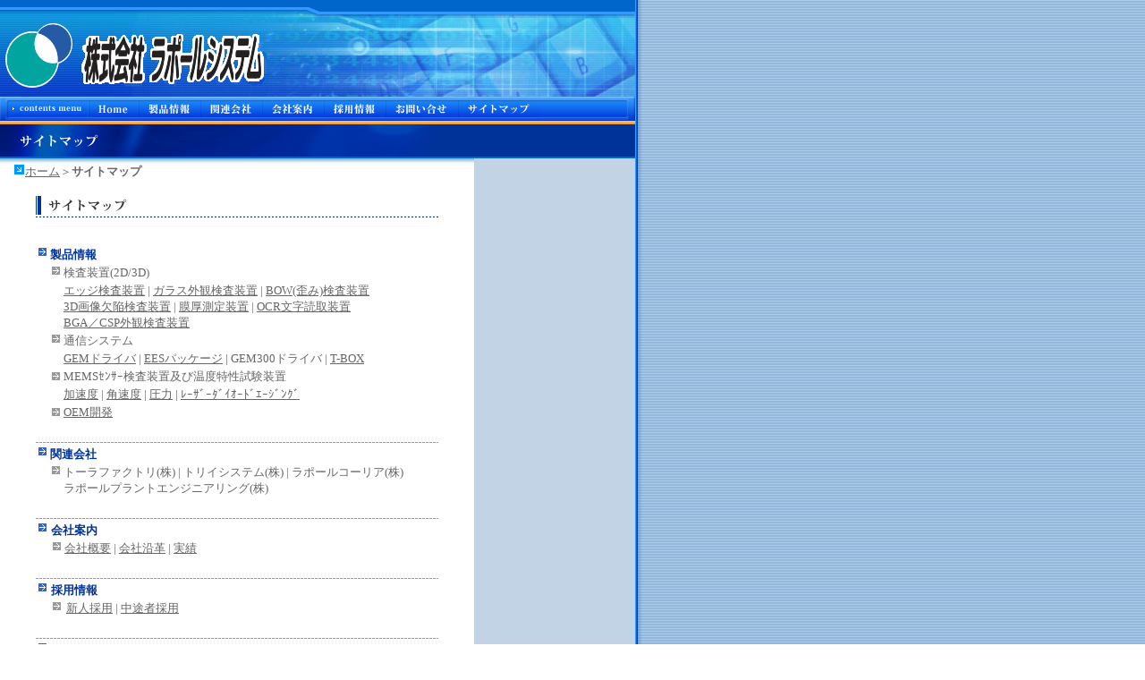

--- FILE ---
content_type: text/html
request_url: http://lapole.co.jp/html/site-map.html
body_size: 18501
content:
<!DOCTYPE HTML PUBLIC "-//W3C//DTD HTML 4.01 Transitional//EN">
<HTML>
<HEAD>
<TITLE>サイトマップ</TITLE>
<meta http-equiv="Content-Type" content="text/html; charset=Shift_JIS">
<meta name="GENERATOR" content="JustSystems Homepage Builder Version 22.0.5.0 for Windows">
<meta http-equiv="Content-Style-Type" content="text/css">
<SCRIPT language="JavaScript">
<!--
function MM_swapImgRestore() { //v3.0
  var i,x,a=document.MM_sr; for(i=0;a&&i<a.length&&(x=a[i])&&x.oSrc;i++) x.src=x.oSrc;
}

function MM_preloadImages() { //v3.0
  var d=document; if(d.images){ if(!d.MM_p) d.MM_p=new Array();
    var i,j=d.MM_p.length,a=MM_preloadImages.arguments; for(i=0; i<a.length; i++)
    if (a[i].indexOf("#")!=0){ d.MM_p[j]=new Image; d.MM_p[j++].src=a[i];}}
}

function MM_findObj(n, d) { //v4.01
  var p,i,x;  if(!d) d=document; if((p=n.indexOf("?"))>0&&parent.frames.length) {
    d=parent.frames[n.substring(p+1)].document; n=n.substring(0,p);}
  if(!(x=d[n])&&d.all) x=d.all[n]; for (i=0;!x&&i<d.forms.length;i++) x=d.forms[i][n];
  for(i=0;!x&&d.layers&&i<d.layers.length;i++) x=MM_findObj(n,d.layers[i].document);
  if(!x && d.getElementById) x=d.getElementById(n); return x;
}

function MM_swapImage() { //v3.0
  var i,j=0,x,a=MM_swapImage.arguments; document.MM_sr=new Array; for(i=0;i<(a.length-2);i+=3)
   if ((x=MM_findObj(a[i]))!=null){document.MM_sr[j++]=x; if(!x.oSrc) x.oSrc=x.src; x.src=a[i+2];}
}
//-->
</SCRIPT><SCRIPT language="JavaScript">
<!--HPB_SCRIPT_ROV_50
//
//  Licensed Materials - Property of IBM
//  11P5743
//  (C) Copyright IBM Corp. 1998, 2000 All Rights Reserved.
//

// HpbImgPreload:
//
function HpbImgPreload()
{
  var appVer=parseInt(navigator.appVersion);
  var isNC=(document.layers && (appVer >= 4));
  var isIE=(document.all    && (appVer >= 4));
  if (isNC || isIE)
  {
    if (document.images)
    {
      var imgName = HpbImgPreload.arguments[0];
      var cnt;
      swImg[imgName] = new Array;
      for (cnt = 1; cnt < HpbImgPreload.arguments.length; cnt++)
      {
        swImg[imgName][HpbImgPreload.arguments[cnt]] = new Image();
        swImg[imgName][HpbImgPreload.arguments[cnt]].src = HpbImgPreload.arguments[cnt];
      }
    }
  }
}
// HpbImgFind:
//
function HpbImgFind(doc, imgName)
{
  for (var i=0; i < doc.layers.length; i++)
  {
    var img = doc.layers[i].document.images[imgName];
    if (!img) img = HpbImgFind(doc.layers[i], imgName);
    if (img) return img;
  }
  return null;
}
// HpbImgSwap:
//
function HpbImgSwap(imgName, imgSrc)
{
  var appVer=parseInt(navigator.appVersion);
  var isNC=(document.layers && (appVer >= 4));
  var isIE=(document.all    && (appVer >= 4));
  if (isNC || isIE)
  {
    if (document.images)
    {
      var img = document.images[imgName];
      if (!img) img = HpbImgFind(document, imgName);
      if (img) img.src = imgSrc;
    }
  }
}
var swImg; swImg=new Array;
//-->
</SCRIPT><SCRIPT language="JavaScript">
<!--HPB_SCRIPT_PLD_50
HpbImgPreload('_HPB_ROLLOVER1', '../sozai/button/bt_kanren-kaisya_off.gif', '../image/bt_kanren-kaisya_on.gif');
HpbImgPreload('_HPB_ROLLOVER2', '../image/bt_sitemap_off.gif', '../image/bt_sitemap_on.gif');
//-->
</SCRIPT> </HEAD>
<body bgcolor="#FFFFFF" text="#666666" link="#0066FF" leftmargin="0" topmargin="0" marginwidth="0" marginheight="0" background="../image/bg.gif" onload="MM_preloadImages('../image/bt_01_on.gif','../image/bt_02_on.gif','../image/bt_03_on.gif','../image/bt_04_on.gif','../image/bt_05_on.gif','../image/bt_06_on.gif','../image/bt_07_on.gif');"><A name="top"></A>
<TABLE width="720" border="0" cellspacing="0" cellpadding="0">
  <TBODY>
    <TR valign="top">
      <TD width="710" bgcolor="#FFFFFF">
      <TABLE width="710" border="0" cellspacing="0" cellpadding="0">
        <TBODY>
          <TR>
            <TD colspan="2"><IMG src="../image/obj_header_01.gif" width="710" height="16"></TD>
          </TR>
          <TR>
            <TD width="300"><IMG src="../image/obj_lp2.gif" width="87" height="92" border="0"><IMG src="../image/obj_lp3.gif" width="213" height="92" border="0"></TD>
            <TD width="410"><IMG src="../image/obj_header_03.jpg" width="410" height="92"></TD>
          </TR>
        </TBODY>
      </TABLE>
      <TABLE width="710" border="0" cellspacing="0" cellpadding="0">
        <TBODY>
          <TR>
            <TD width="99"><IMG src="../image/obj_menu_01.gif" width="99" height="4"></TD>
            <TD width="601"><IMG src="../image/obj_menu_02.gif" width="601" height="4"></TD>
            <TD width="10"><IMG src="../image/obj_menu_03.gif" width="10" height="4"></TD>
          </TR>
          <TR>
            <TD width="99"><IMG src="../image/obj_menu_04.gif" width="99" height="19"></TD>
            <TD width="601" background="../image/obj_menu_05.gif">
            <TABLE border="0" cellspacing="0" cellpadding="0">
              <TBODY>
                <TR>
                  <TD><A href="../index.html" onmouseout="MM_swapImgRestore()" onmouseover="MM_swapImage('Image20','','../image/bt_01_on.gif',1)"><IMG name="Image20" border="0" src="../image/bt_01_off.gif" height="19"></A></TD>
                  <TD><IMG src="../image/spacer.gif" width="1" height="19"></TD>
                  <TD><A href="seihin.html" onmouseout="MM_swapImgRestore()" onmouseover="MM_swapImage('Image21','','../image/bt_02_on.gif',1)" target="_self"><IMG name="Image21" border="0" src="../image/bt_02_off.gif" height="19"></A></TD>
                  <TD><IMG src="../image/spacer.gif" width="1" height="19"></TD>
                  <TD><a href="gp.html" target="_self" id="_HPB_ROLLOVER1" onmouseout="HpbImgSwap('_HPB_ROLLOVER1', '../sozai/button/bt_kanren-kaisya_off.gif');" onmouseover="HpbImgSwap('_HPB_ROLLOVER1', '../image/bt_kanren-kaisya_on.gif');"><img src="../sozai/button/bt_kanren-kaisya_off.gif" width="68" height="19" border="0" name="_HPB_ROLLOVER1"></a></TD>
                  <TD><IMG src="../image/spacer.gif" width="1" height="19"></TD>
                  <TD><A href="gp.html" onmouseout="MM_swapImgRestore()" onmouseover="MM_swapImage('Image24','','../image/bt_05_on.gif',1)" target="_self"><IMG name="Image24" border="0" src="../image/bt_05_off.gif" height="19"></A></TD>
                  <TD><IMG src="../image/spacer.gif" width="1" height="19"></TD>
                  <TD><A href="saiyo-jyoho.html" onmouseout="MM_swapImgRestore()" onmouseover="MM_swapImage('Image25','','../image/bt_06_on.gif',1)" target="_self"><IMG name="Image25" border="0" src="../image/bt_06_off.gif" height="19"></A></TD>
                  <TD><IMG src="../image/spacer.gif" width="1" height="19"></TD>
                  <TD><A href="formmail.html" onmouseout="MM_swapImgRestore()" onmouseover="MM_swapImage('Image26','','../image/bt_07_on.gif',1)" target="_self"><IMG name="Image26" border="0" src="../image/bt_07_off.gif" height="19"></A></TD>
                  <TD><IMG src="../image/spacer.gif" width="1" height="19"></TD>
                  <TD><a href="site-map.html" target="_self" id="_HPB_ROLLOVER2" onmouseout="HpbImgSwap('_HPB_ROLLOVER2', '../image/bt_sitemap_off.gif');" onmouseover="HpbImgSwap('_HPB_ROLLOVER2', '../image/bt_sitemap_on.gif');"><img src="../image/bt_sitemap_off.gif" width="91" height="19" border="0" name="_HPB_ROLLOVER2"></a></TD>
                </TR>
              </TBODY>
            </TABLE>
            </TD>
            <TD width="10"><IMG src="../image/obj_menu_06.gif" width="10" height="19"></TD>
          </TR>
          <TR>
            <TD width="99"><IMG src="../image/obj_menu_07.gif" width="99" height="8"></TD>
            <TD width="601"><IMG src="../image/obj_menu_08.gif" width="601" height="8"></TD>
            <TD width="10"><IMG src="../image/obj_menu_09.gif" width="10" height="8"></TD>
          </TR>
        </TBODY>
      </TABLE>
      <TABLE width="710" border="0" cellspacing="0" cellpadding="0">
        <TBODY>
          <TR>
            <TD colspan="2"><IMG src="../image/ba1_sitemap.gif" width="710" height="38" border="0"></TD>
          </TR>
          <TR>
            <TD width="528"><IMG src="../image/obj_shadow_01.gif" width="530" height="6"><IMG src="../image/obj_ba_p.gif" width="28" height="13"><FONT size="2"><A href="../index.html" target="_self"><FONT color="#666666">ホーム</FONT></A>＞<B>サイトマップ</B></FONT></TD>
            <TD width="182" bgcolor="#C1D3E5"></TD>
          </TR>
        </TBODY>
      </TABLE>
      </TD>
      <TD width="10" background="../image/obj_layout_right.gif"><IMG src="../image/spacer.gif" width="10" height="10"></TD>
    </TR>
  </TBODY>
</TABLE>
<TABLE width="720" border="0" cellspacing="0" cellpadding="0">
  <TBODY>
    <TR valign="top">
      <TD width="530" bgcolor="#FFFFFF" align="center" height="602"><BR>
      <TABLE width="450" border="0" cellspacing="0" cellpadding="0">
        <TBODY>
          <TR>
            <TD width="6"><IMG src="../image/ba3p.gif" width="6" height="21"></TD>
            <TD width="444"><IMG src="../image/ba3_sitemap.gif" width="180" height="21" border="0"></TD>
          </TR>
        </TBODY>
      </TABLE>
      <TABLE width="450" border="0" cellspacing="0" cellpadding="0">
        <TBODY>
          <TR>
            <TD background="../image/ba3_line.gif"><IMG src="../image/spacer.gif" width="1" height="5"></TD>
          </TR>
        </TBODY>
      </TABLE>
      <BR>
      <TABLE width="450" border="0" cellspacing="0" cellpadding="0">
        <TBODY>
          <TR>
            <TD><IMG src="../image/spacer.gif" width="11" height="11"></TD>
          </TR>
        </TBODY>
      </TABLE>
      <TABLE width="450" border="0" cellspacing="2" cellpadding="0">
        <TBODY>
          <TR valign="top">
            <TD width="13"><IMG src="../image/p_2.gif" width="11" height="11" border="0"></TD>
            <TD colspan="2"><FONT size="2" color="#003399"><B>製品情報</B></FONT></TD>
          </TR>
          <TR valign="top">
            <TD width="13"></TD>
            <TD width="11"><IMG src="../image/p_1.gif" width="13" height="13"></TD>
            <TD width="418"><FONT size="2">検査装置(2D/3D)</FONT></TD>
          </TR>
          <TR valign="top">
            <TD width="13"></TD>
            <TD width="11"><FONT size="2">&nbsp; </FONT></TD>
            <TD width="418"><FONT size="2" color="#666666"><FONT color="#666666"><FONT color="#666666"><A href="edge.html" target="_self"><FONT color="#666666">エッジ検査装置</FONT></A></FONT></FONT>&nbsp;| <FONT color="#666666"><A href="glass.html" target="_self"><FONT color="#666666">ガラス外観検査装置</FONT></A></FONT> |&nbsp;<A href="bow.html" target="_self"><FONT color="#666666">BOW(歪み)検査装置</FONT></A><BR>
            <FONT color="#666666"><A href="3d.html" target="_self"><FONT color="#666666">3D画像欠陥検査装置</FONT></A></FONT> | <A href="maku.html" target="_self"><FONT color="#666666">膜厚測定装置</FONT></A> |&nbsp;<A href="ocr.html" target="_self"><FONT color="#666666">OCR文字読取装置</FONT></A></FONT><BR>
            <FONT size="2" color="#666666"><A href="pcb.html" target="_self"><FONT color="#666666">BGA／CSP外観検査装置</FONT></A></FONT></TD>
          </TR>
          <TR valign="top">
            <TD width="13"></TD>
            <TD width="11"><IMG src="../image/p_1.gif" width="13" height="13"></TD>
            <TD width="418"><FONT size="2">通信システム</FONT></TD>
          </TR>
          <TR>
            <TD></TD>
            <TD width="11"></TD>
            <TD width="418"><FONT size="2"><A href="gem_driver.html" target="_self"><FONT color="#666666">GEMドライバ</FONT></A>&nbsp;| <A href="ees.html" target="_self"><FONT color="#666666">EESパッケージ</FONT></A> |&nbsp;GEM300ドライバ | <A href="t-box.html" target="_self"><FONT color="#666666">T-BOX</FONT></A><BR>
            </FONT></TD>
          </TR>
          <TR>
            <TD></TD>
            <TD width="11"><IMG src="../image/p_1.gif" width="13" height="13"></TD>
            <TD width="418"><FONT size="2">MEMSｾﾝｻｰ検査装置及び温度特性試験装置</FONT></TD>
          </TR>
          <TR>
            <TD></TD>
            <TD width="11"></TD>
            <TD width="418"><FONT size="2"><FONT color="#666666"><A href="mems_kasoku.html" target="_self"><FONT color="#666666">加速度</FONT></A></FONT>&nbsp;| <A href="mems_kaku.html" target="_self"><FONT color="#666666">角速度</FONT></A> |&nbsp;<FONT color="#666666"><A href="mems_atsu.html" target="_self"><FONT color="#666666">圧力</FONT></A></FONT> |&nbsp;<FONT color="#666666"><A href="laser_diode.html" target="_self"><FONT color="#666666">ﾚｰｻﾞｰﾀﾞｲｵｰﾄﾞｴｰｼﾞﾝｸﾞ</FONT></A></FONT>&nbsp;</FONT></TD>
          </TR>
          <TR>
            <TD></TD>
            <TD width="11"><IMG src="../image/p_1.gif" width="13" height="13"></TD>
            <TD width="418"><FONT size="2"><A href="oem.html" target="_self"><FONT color="#666666">OEM開発</FONT></A></FONT></TD>
          </TR>
          <TR>
            <TD></TD>
            <TD></TD>
            <TD>&nbsp;</TD>
          </TR>
        </TBODY>
      </TABLE>
      <TABLE width="450" border="0" cellspacing="0" cellpadding="0">
        <TBODY>
          <TR>
            <TD background="../image/line_1.gif"><IMG src="../image/spacer.gif" width="1" height="5"></TD>
          </TR>
        </TBODY>
      </TABLE>
      <TABLE width="450" border="0" cellspacing="2" cellpadding="0">
        <TBODY>
          <TR valign="top">
            <TD width="13"><IMG src="../image/p_2.gif" width="11" height="11" border="0"></TD>
            <TD colspan="2"><FONT size="2" color="#003399"><B>関連会社</B></FONT></TD>
          </TR>
          <TR valign="top">
            <TD width="13"></TD>
            <TD width="8"><IMG src="../image/p_1.gif" width="13" height="13"></TD>
            <TD width="421"><FONT size="2">トーラファクトリ(株) | トリイシステム(株) | ラポールコーリア(株)<BR>
            ラポールプラントエンジニアリング(株)</FONT></TD>
          </TR>
          <TR valign="top">
            <TD width="13"></TD>
            <TD></TD>
            <TD>&nbsp;</TD>
          </TR>
        </TBODY>
      </TABLE>
      <TABLE width="450" border="0" cellspacing="0" cellpadding="0">
        <TBODY>
          <TR>
            <TD background="../image/line_1.gif"><IMG src="../image/spacer.gif" width="1" height="5"></TD>
          </TR>
        </TBODY>
      </TABLE>
      <TABLE width="450" border="0" cellspacing="2" cellpadding="0">
        <TBODY>
          <TR valign="top">
            <TD width="13"><IMG src="../image/p_2.gif" width="11" height="11" border="0"></TD>
            <TD colspan="3"><FONT size="2" color="#003399"><B>会社案内</B></FONT></TD>
          </TR>
          <TR valign="top">
            <TD width="13"></TD>
            <TD width="9"><IMG src="../image/p_1.gif" width="13" height="13"></TD>
            <TD colspan="2" width="420"><FONT size="2"><A href="kaisya-annai.html" target="_self"><FONT color="#666666">会社概要</FONT></A> | <A href="kaisya-enkaku.html" target="_self"><FONT color="#666666">会社沿革</FONT></A> | <A href="kaisya-jisseki.html" target="_self"><FONT color="#666666">実績</FONT></A></FONT></TD>
          </TR>
          <TR valign="top">
            <TD width="13"></TD>
            <TD colspan="3">&nbsp;</TD>
          </TR>
        </TBODY>
      </TABLE>
      <TABLE width="450" border="0" cellspacing="0" cellpadding="0">
        <TBODY>
          <TR>
            <TD background="../image/line_1.gif"><IMG src="../image/spacer.gif" width="1" height="5"></TD>
          </TR>
        </TBODY>
      </TABLE>
      <TABLE width="450" border="0" cellspacing="2" cellpadding="0">
        <TBODY>
          <TR valign="top">
            <TD width="13"><IMG src="../image/p_2.gif" width="11" height="11" border="0"></TD>
            <TD colspan="2"><FONT size="2" color="#003399"><B>採用情報</B></FONT></TD>
          </TR>
          <TR valign="top">
            <TD width="13"></TD>
            <TD width="15"><IMG src="../image/p_1.gif" width="13" height="13"></TD>
            <TD width="414"><FONT size="2"><A href="shinjin-2.html" target="_self"><FONT color="#666666">新人採用</FONT></A> | <A href="tyuto-2.html" target="_self"><FONT color="#666666">中途者採用</FONT></A></FONT></TD>
          </TR>
          <TR valign="top">
            <TD width="13"></TD>
            <TD colspan="2">&nbsp;</TD>
          </TR>
        </TBODY>
      </TABLE>
      <TABLE width="450" border="0" cellspacing="0" cellpadding="0">
        <TBODY>
          <TR>
            <TD background="../image/line_1.gif"><IMG src="../image/spacer.gif" width="1" height="5"></TD>
          </TR>
        </TBODY>
      </TABLE>
      <TABLE width="450" border="0" cellspacing="2" cellpadding="0">
        <TBODY>
          <TR valign="top">
            <TD width="13"><IMG src="../image/p_2.gif" width="11" height="11" border="0"></TD>
            <TD><FONT size="2" color="#003399"><B>お問合せ</B></FONT></TD>
          </TR>
          <TR valign="top">
            <TD width="13"></TD>
            <TD></TD>
          </TR>
        </TBODY>
      </TABLE>
      <BR>
      </TD>
      <TD width="180" bgcolor="C1D3E5" align="center" height="602"><IMG src="../image/spacer.gif" width="10" height="10"><BR>
      </TD>
      <TD width="10" background="../image/obj_layout_right.gif" height="602"><IMG src="../image/spacer.gif" width="10" height="10"></TD>
    </TR>
  </TBODY>
</TABLE>
<TABLE width="720" border="0" cellspacing="0" cellpadding="0">
  <TBODY>
    <TR valign="top">
      <TD width="710" bgcolor="#999999"><IMG src="../image/spacer.gif" width="100" height="1"></TD>
      <TD width="10" background="../image/obj_layout_right.gif"><IMG src="../image/spacer.gif" width="10" height="1"></TD>
    </TR>
    <TR valign="top">
      <TD width="710" bgcolor="#FFFFFF" align="right" valign="middle">
      <TABLE border="0" cellspacing="0" cellpadding="0">
        <TBODY>
          <TR>
            <TD><FONT size="1"><B><FONT color="#999999"><FONT size="1"><FONT color="#999999"><FONT size="1"><FONT color="#999999"><FONT size="1"><FONT color="#999999"><FONT size="1"><FONT color="#999999">Copyrights (C) 2010 LAPOLE SYSTEMS INC. All rights Reserved</FONT></FONT></FONT></FONT></FONT></FONT></FONT></FONT></FONT></B></FONT></TD>
            <TD><IMG src="../image/spacer.gif" width="10" height="10"></TD>
          </TR>
        </TBODY>
      </TABLE>
      </TD>
      <TD width="10" background="../image/obj_layout_right.gif"><IMG src="../image/spacer.gif" width="10" height="30"></TD>
    </TR>
  </TBODY>
</TABLE>
</body>
</HTML>